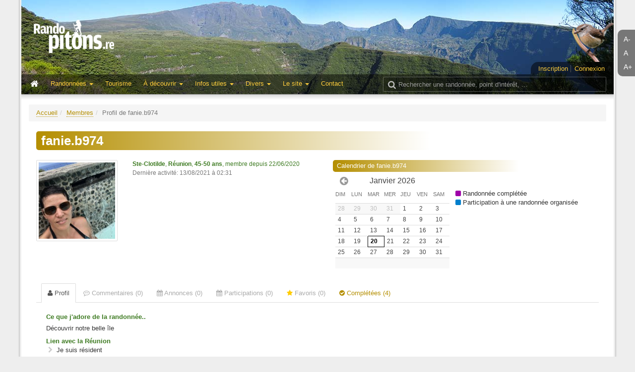

--- FILE ---
content_type: text/html; charset=UTF-8
request_url: https://randopitons.re/profil/f1ba161c19702d178f5370fb9ad77fa4
body_size: 10610
content:
<!DOCTYPE html>
<html lang="fr">
<head>
    <meta charset="utf-8">
    <meta http-equiv="X-UA-Compatible" content="IE=edge">
    <meta name="viewport" content="width=device-width, initial-scale=1">
    <meta name="author" content="Jean Paul Goursaud" />
    <meta name="description" content="" />
    <meta name="csrf-token" content="7e168fa908f6019a912345d9c24608b198156516" />
    <meta property="og:url" content="http://randopitons.re" />
    <meta property="og:type" content="website" />
    <meta property="og:title" content="Profil de fanie.b974 — Randopitons" />
    <meta property="og:description" content="Randopitons.re est le recueil, jour après jour, des randonnées effectuées par son créateur. Il comporte essentiellement divers renseignements pouvant aider les randonneurs dans leurs recherches liées à la randonnée pédestre à la Réunion. Certains circuits s'effectuent sur des sentiers fermés officiellement de manière temporaire ou définitive." />
    <meta property="og:locale" content="fr_FR" />
    <meta property="og:image" content="http://randopitons.re/img/logo_og.jpg" />
    <title>Profil de fanie.b974 — Randopitons</title>
    <link rel="apple-touch-icon" sizes="57x57" href="/apple-touch-icon-57x57.png">
    <link rel="apple-touch-icon" sizes="60x60" href="/apple-touch-icon-60x60.png">
    <link rel="apple-touch-icon" sizes="72x72" href="/apple-touch-icon-72x72.png">
    <link rel="apple-touch-icon" sizes="76x76" href="/apple-touch-icon-76x76.png">
    <link rel="apple-touch-icon" sizes="114x114" href="/apple-touch-icon-114x114.png">
    <link rel="apple-touch-icon" sizes="120x120" href="/apple-touch-icon-120x120.png">
    <link rel="apple-touch-icon" sizes="144x144" href="/apple-touch-icon-144x144.png">
    <link rel="apple-touch-icon" sizes="152x152" href="/apple-touch-icon-152x152.png">
    <link rel="apple-touch-icon" sizes="180x180" href="/apple-touch-icon-180x180.png">
    <link rel="icon" type="image/png" href="/favicon-32x32.png" sizes="32x32">
    <link rel="icon" type="image/png" href="/android-chrome-192x192.png" sizes="192x192">
    <link rel="icon" type="image/png" href="/favicon-96x96.png" sizes="96x96">
    <link rel="icon" type="image/png" href="/favicon-16x16.png" sizes="16x16">
    <link rel="manifest" href="/manifest.json">
    <link rel="mask-icon" href="/safari-pinned-tab.svg" color="#5bbad5">
    <link rel="preload" href="/img/empty-640x480.gif" as="image">
    <link rel="preload" href="/img/banner_1200px.jpg" as="image">
    <meta name="msapplication-TileColor" content="#da532c">
    <meta name="msapplication-TileImage" content="/mstile-144x144.png">
    <meta name="theme-color" content="#ffffff">
    <link href="/css/main.css?20220824" rel="stylesheet" type="text/css" />
    <link href="//maxcdn.bootstrapcdn.com/font-awesome/4.6.3/css/font-awesome.min.css" rel="stylesheet" type="text/css" />
    <link href="/css/print.css?20171126" media="print" rel="stylesheet" type="text/css" />
    <!--[if IE]>
        <link href="/css/ie.css?20161007" media="screen, projection" rel="stylesheet" type="text/css" />
    <![endif]-->
    <link rel="stylesheet" type="text/css" href="/css/dncalendar-skin.css" />    
            <script type="text/javascript" src="https://cache.consentframework.com/js/pa/31335/c/vKO13/stub" referrerpolicy="origin" charset="utf-8"></script>
        <script>
            window.Sddan = {
                "info": {
                    "hd_m" : "",
                    "hd_s256" : "",
                    "uf_postal_code" : "",
                    "uf_bday" : "",
                    "uf_gender" : "",
                }
            };
        </script>
        <script type="text/javascript" src="https://choices.consentframework.com/js/pa/31335/c/vKO13/cmp" referrerpolicy="origin" charset="utf-8" async></script>

        <!-- Script programmatique -->
        <script type="text/javascript" src="https://tagmanager.smartadserver.com/2044/676380/smart.prebid.js" async></script>

        <!-- Script générique -->
        <script type="application/javascript" src="https://ced.sascdn.com/tag/2044/smart.js" async></script>
        <script type="application/javascript">
            var sas = sas || {};
            sas.cmd = sas.cmd || [];
            sas.cmd.push(function() {
                sas.setup({ networkid: 2044, domain: "https://www8.smartadserver.com", async: true });
            });
            sas.cmd.push(function() {
                sas.call("onecall", {
                    siteId: 676380,
                                        pageId: 2018546,
                                        formats: [
                        { id: 44149, tagId: "WEB_HABILLAGE" }
                        ,{ id: 44152, tagId: "WEB_INTERSTITIEL" }
                        ,{ id: 121165, tagId: "WEB_FOOTER" }
                        ,{ id: 79409, tagId: "WEB_MBAN_ATF0" }
                        ,{ id: 84652, tagId: "WEB_MBAN_ATF1" }
                        ,{ id: 106522, tagId: "WEB_MBAN_ATF1A" }
                        ,{ id: 84653, tagId: "WEB_MBAN_ATF2" }
                        ,{ id: 122661, tagId: "WEB_MPAVE_ATF_READ" }
                        ,{ id: 79425, tagId: "WEB_MPAVE_ATF0" }
                        ,{ id: 84657, tagId: "WEB_MPAVE_ATF0A" }
                        ,{ id: 106521, tagId: "WEB_MPAVE_ATF1" }
                        ,{ id: 84658, tagId: "WEB_MPAVE_ATF1A" }
                    ],
                    target: ''
                });
            });
        </script>

    
            <!-- OPTI DIGITAL TAGS SCRIPT -->
    <!-- NOTE: Insert these scripts at the top of your HEAD section just after the CMP scripts -->
    <script>
        var optidigitalQueue = optidigitalQueue || {};
        optidigitalQueue.cmd = optidigitalQueue.cmd || [];
    </script>
    <script type='text/javascript'
            id='optidigital-ad-init'
            async
            config='{"adUnit": "/21824049855/randopitons.re/divers"}'
            src='//scripts.opti-digital.com/tags/?site=randopitons'>
    </script>
    
            <!-- Google Tag Manager -->
        <script>
            (function(w,d,s,l,i){w[l]=w[l]||[];w[l].push({'gtm.start':
                    new Date().getTime(),event:'gtm.js'});var f=d.getElementsByTagName(s)[0],
                j=d.createElement(s),dl=l!='dataLayer'?'&l='+l:'';j.async=true;j.src=
                '//www.googletagmanager.com/gtm.js?id='+i+dl;f.parentNode.insertBefore(j,f);
            })(window,document,'script','dataLayer','GTM-TWBFDX');
        </script>
        <!-- End Google Tag Manager -->
        <script type="text/javascript" src="/js/randopitons-head.js?20181101"></script>
    <script type="application/ld+json">
    {
      "@context" : "http://schema.org",
      "@type" : "WebSite",
      "name" : "Randopitons",
      "url" : "http://randopitons.re",
      "logo": "http://randopitons.re/img/logo_noir.png"
    }
    </script>
</head>
<body>
<!-- Google Tag Manager (noscript) -->
<noscript><iframe src="//www.googletagmanager.com/ns.html?id=GTM-TWBFDX" height="0" width="0" style="display:none;visibility:hidden"></iframe></noscript>
<!-- End Google Tag Manager (noscript) -->
<div id="fb-root"></div>
<script>
    document.body.className = isTouch() ? "touch":"no-touch";
    (function(d, s, id) {
        var js, fjs = d.getElementsByTagName(s)[0];
        if (d.getElementById(id)) return;
        js = d.createElement(s); js.id = id;
        js.async=true;
        js.src = "//connect.facebook.net/fr_FR/sdk.js#xfbml=1&version=v2.5";
        fjs.parentNode.insertBefore(js, fjs);
    }(document, 'script', 'facebook-jssdk'));
</script>
<script>
    window.fbAsyncInit = function() {
        FB.Event.subscribe('edge.create', function(targetUrl) {
            _gaq.push(['_trackSocial', 'facebook', 'like', targetUrl]);
        });
        FB.Event.subscribe('edge.remove', function(targetUrl) {
            _gaq.push(['_trackSocial', 'facebook', 'unlike', targetUrl]);
        });
        FB.Event.subscribe('message.send', function(targetUrl) {
            _gaq.push(['_trackSocial', 'facebook', 'send', targetUrl]);
        });
    };
</script>
<script src="//code.jquery.com/jquery-1.11.2.min.js"></script>

    <!-- Format : WEB_INTERSTITIEL  -->
    <div id="WEB_INTERSTITIEL"></div>
    <script type="application/javascript">
        sas.cmd.push(function() {
            sas.render("WEB_INTERSTITIEL");
        });
    </script>

    <!-- Format : WEB_HABILLAGE -->
    <div id="WEB_HABILLAGE"></div>
    <script type="application/javascript">
        sas.cmd.push(function() {
            sas.render("WEB_HABILLAGE");
        });
    </script>

    <!-- Format : WEB_FOOTER -->
    <div id="WEB_FOOTER"></div>
    <script type="application/javascript">
        sas.cmd.push(function() {
            sas.render("WEB_FOOTER");
        });
    </script>

    <!-- Wallpaper --><div id='optidigital-adslot-Wallpaper' style='display:none;' class="Wallpaper"></div>

<script>
$(document).ready(function(){
	var loadNotifications = function() {
		if (!mainLoaded) { setTimeout(loadNotifications,100); } else {  }
	}
	loadNotifications();
})
</script>
<div id="resize-font" class="hidden-xs hidden-print fixed-tool-sidebar-right">
    <span size="0.9em">A-</span>
    <span size="1em">A</span>
    <span size="1.2em">A+</span>
</div>
<div class="hidden-print fixed-tool-sidebar-right goto-top hidden-xs hidden-sm">
    <i class="fa fa-arrow-circle-up"></i>
</div>
<div class="hidden-print fixed-tool-sidebar-left goto-top hidden-xs hidden-sm">
    <i class="fa fa-arrow-circle-up"></i>
</div>
<div id="image-hover">
    <div>
        <img class="thumbnail" src="" style="max-width: 100%; max-height: 100%; display:inline;">
    </div>
</div>
<div id="container" class="container container-content">
    <div id="truecontainer">
        <div id="header">

    <h1><a href="/"><img src="/img/logo.png" alt="RandoPitons"></a></h1>
    <img src="/img/logo_noir.png" class="logo-print">
    <img src="/img/tectec.png" style="height:90px" class="logo-tectec hidden-print">
    
    
    <nav class="navbar navbar-default navbar-static-top hidden-print" id="header-menu">    
        <div id="navbar-user" class="hidden-xs">
                            <a href="/inscription">Inscription</a>
                <a href="/connexion">Connexion</a>
                    </div>
        <div class="container-fluid">
            <div class="navbar-header">
                <button type="button" class="navbar-toggle collapsed" data-toggle="collapse" data-target="#navbar" aria-expanded="false" aria-controls="navbar">
                    <span class="sr-only">Basculer la navigation</span>
                    <span class="icon-bar"></span>
                    <span class="icon-bar"></span>
                    <span class="icon-bar"></span>
                </button>
                <a class="navbar-brand visible-xs" href="/" style="padding-top:10px;"><img src="/img/logo.png" width="72" height="30" /></a>
            </div>
            <div id="navbar" class="collapse navbar-collapse">
                <ul class="nav navbar-nav">
               
                    <li class="hidden-xs hidden-sm"><a href="/" title="Accueil" style="padding:0; color:#FFF; padding-right:10px"><i class="fa fa-fw fa-lg fa-home"></i></a></li>

                                           <li class="visible-xs"><a href="/connexion">Connexion / Inscription</a></li>
                    					                    <li class="dropdown ">
                        <a href="#" class="dropdown-toggle" data-toggle="dropdown" role="button" aria-expanded="false">Randonnées <span class="caret"></span></a>
                        <ul class="dropdown-menu dropdown-menu-columns" role="menu">
                            <li><a href="/recherche"><i class="fa fa-fw fa-search"></i> Recherche</a></li>
                            <li><a href="/randonnees/carte"><i class="fa fa-fw fa-map"></i> Carte interactive</a></li>
                            <li><a href="/randonnees/liste"><i class="fa fa-fw fa-list-ul"></i> Liste complète</a></li>
                            <li><a href="/randonnees/regions"><i class="fa fa-fw fa-map-marker"></i> Par région</a></li>
                            <li><a href="/randonnees/familiales"><i class="fa fa-fw fa-child"></i> Sentiers familiaux</a></li>
                            <li><a href="/randonnees/periples"><i class="fa fa-fw fa-calendar"></i> Périples de plusieurs jours</a></li>
                            <li><a href="/randonnees/arretes"><i class="fa fa-fw fa-ban"></i> Arrêtés</a></li>
                            <li><a href="/randonnees/stats"><i class="fa fa-fw fa-pie-chart"></i> Statistiques</a></li>
                            <li class="hidden-xs hidden-sm"><a></a></li>
                            <li><a href="/randonnees/top5">Les Top 5</a></li>
                            <li><a href="/randonnees/dernieres">50 dernieres inscrites</a></li>
                            <li><a href="/randonnees/annonces">RandoAnnonces</a></li>
                            <li><a href="/randonnees/tour-ile">Tour de l'île à pied</a></li>
                            <li><a href="/randonnees/cirques-distances">Distancier dans les cirques</a></li>
                            <li><a href="/randonnees/particularites">Par particularité</a></li>
                            <li><a href="/recherche/position">Par pointage sur une carte</a></li>
                            <li><a href="/randonnees/sentiers">Nom des sentiers</a></li>
                        </ul>
                    </li>
                    
                    <li class=""><a href="/tourisme">Tourisme</a></li>
           
                    <li class="dropdown ">
                        <a href="#" class="dropdown-toggle" data-toggle="dropdown" role="button" aria-expanded="false">À découvrir <span class="caret"></span></a>
                        <ul class="dropdown-menu dropdown-menu-columns" role="menu">
                            <li><a href="/panoramas">Panoramas</a></li>
                            <li><a href="/cascades">Cascades</a></li>
                            <li><a href="/grottes">Grottes</a></li>
                            <li><a href="/arches">Arches</a></li>
                            <li><a href="/bassins">Bassins</a></li>
                            <li><a href="/etangs">Étangs</a></li>
                            <li><a href="/tunnels">Tunnels</a></li>
                            <li><a href="/curiosites">Curiosités</a></li>
                            <li><a href="/faune">Faune</a></li>
                            <li><a href="/flore">Flore</a></li>
                        </ul>
                    </li>
                    <li class="dropdown ">
                        <a href="#" class="dropdown-toggle" data-toggle="dropdown" role="button" aria-expanded="false">Infos utiles <span class="caret"></span></a>
                        <ul class="dropdown-menu" role="menu">
                            <li><a title="Voir la météo en direct grâce aux webcams" href="/info/webcams">Webcams</a></li>
                            <li><a href="/info/camping-bivouac">Camping - Bivouac</a></li>
                            <li><a href="/info/conseils">Conseils</a></li>
                            <li><a title="La liste et les adresses" href="/info/offices-tourisme">Offices de tourisme</a></li>
                            <li><a href="/info/hebergement">Hébergement</a></li>
                            <li><a title="Les numéros de téléphone à savoir" href="/info/numeros-utiles">Numéros utiles</a></li>
<!--                            <li><a title="Quelques lignes de bus utiles" href="/info/transport-bus">Transport et bus</a></li>-->
                            <li><a title="Résumé de ce qu'il faut savoir avant de venir" href="/info/avant-de-partir">À savoir avant de partir</a></li>
                            <li><a title="Quelques notions et images sur le balisage des sentiers" href="/info/signaletique">Signalétique</a></li>
                        </ul>
                    </li>
                    <li class="dropdown ">
                        <a href="#" class="dropdown-toggle" data-toggle="dropdown" role="button" aria-expanded="false">Divers <span class="caret"></span></a>
                        <ul class="dropdown-menu" role="menu">
                            <li><a title="La météo pour la journée" target="_blank" href="http://www.meteofrance.re/previsions-meteo-reunion/bulletin">Météo du lendemain</a></li>
                            <li><a title="Quelques clubs de randonnée" href="/divers/clubs-randonnee">Clubs de randonnée</a></li>
                            <li><a title="Des guides à votre disposition" href="/divers/guides">Guides de montagne</a></li>
                            <li><a title="Liens sur le site du Grand Raid" href="/divers/grand-raid">Le Grand Raid</a></li>
                            <li><a title="Les principaux guides de randonnée et de tourisme" href="/divers/livres">Livres</a></li>
<!--                            <li><a title="D'autres sites de randonnée à la Réunion" href="/divers/sites-internet">Sites internet</a></li>-->
                            <li><a title="Sculptures bois ramassées en randonnée" href="/divers/sculptures">Sculptures</a></li>
                            <li><a title="Les gouzous rencontrés uniquement en randonnée" href="/divers/gouzous">Gouzous</a></li>
                            <li><a title="Carte de l'île de la Réunion" href="/carte/reunion">Carte de la Réunion</a></li>
                        </ul>
                    </li>

                    <li class="dropdown ">
                        <a href="#" class="dropdown-toggle" data-toggle="dropdown" role="button" aria-expanded="false">Le site <span class="caret"></span></a>
                        <ul class="dropdown-menu" role="menu">
                            <li><a title="Les membres du site" href="/membres">Membres du site</a></li>
                            <li><a title="Les questions les plus courantes posées par mail" href="/site/faq">FAQ</a></li>
                            <li><a title="Explication sur la signification des pictogrammes" href="/site/legendes-pictogrammes">Légendes et pictogrammes</a></li>
                            <li><a title="Un peu de vocabulaire créole cité sur le site" href="/site/glossaire">Glossaire créole</a></li>
                            <li><a title="Ne pas confondre tous les noms de lieux" href="/site/doublons">Doublons et homonymes</a></li>
                            <li><a title="Quelques mots sur l'auteur" href="/site/qui-suis-je">Qui suis-je ?</a></li>
<!--                            <li><a title="Aider le site" href="/don">Aider le site</a></li>-->
<!--                            <li><a title="Étude des trafic et visites sur le site" href="/site/qui-etes-vous">Qui êtes-vous ?</a></li>-->
                            <li><a title="Les conditions générales d'utilisation du site" href="/site/conditions-generales-utilisation">Conditions générales</a></li>
                            <li><a title="Les responsabilités de chacun" href="/site/mentions-legales">Mentions légales</a></li>
                            <li><a title="Supprimer son compte de Randopitons" href="/supprimer-compte">Supprimer mon compte</a></li>
                            
                        </ul>
                    </li>
                    <li class=""><a href="/contacts">Contact</a></li>

                </ul>
                <div class="navbar-right visible-sm">
                    <ul class="nav navbar-nav">
                        <li style="font-weight: bold"><a href="/recherche"><i class="fa fa-search"></i> Rech.</a></li>
                    </ul>
                </div>
                <div class="navbar-right hidden-sm hidden-xs" style="margin-right:-10px; margin-top:5px;">
                    <form action="/recherche" role="search" style="float:right; margin-right:20px ">
                        <section id="search">
                            <label id="searchlabel" for="search-input"><i class="fa fa-search fa-lg"></i></label>
                            <i id="searchloading" class="fa fa-lg fa-spinner fa-spin"></i>
                            <input type="text" id="searchbox" name="q" class="form-control" placeholder="Rechercher une randonnée, point d'intérêt, ...">
                        </section>
                    </form>
                </div>
                <script>
                    $(function(){
                        $('#searchbox').autocomplete({
                            serviceUrl: '/recherche/suggestions',
                            minChars: 3,
                            width: 600,
                            deferRequestBy: 300,
                            groupBy: 'region',
                            width: $('#searchbox').outerWidth(),
                            onSelect: function(suggestion) {
                            	$('#searchlabel').find('.fa-search').removeClass('fa-search').addClass('fa-spin fa-refresh');
                            	redirect(suggestion.data.url);
                            },
                            beforeRender: function(container) {
                                container.scrollTop(0);
                            },
                            onSearchStart: function(query) {
                                $('#searchloading').show();
                            },
                            onSearchComplete: function(query, suggestions) {
                                $('#searchloading').hide();
                            }
                        });
                    })
                </script>
            </div>
        </div>
            </nav>

</div>
<div id="bottom-header">

</div>


<script>
    $(function(){

        
        $(".login-box-trigger").click(function(){
            var div = $("#login-box");
            var contentHeight = div.find('.form-inline').height()+30;
            if (div.height() < contentHeight-10) {

            } else {

            }
            div.animate({
                height: (div.height() < contentHeight-10 ? contentHeight : "0px")
            }, 400);
            return false;
        }).css('cursor','pointer');
    })
</script>

        <!-- Mobile_Top --><div id='optidigital-adslot-Mobile_Top' style='display:none;' class="Mobile_Top"></div>
        <div id="content" style="font-size:">
                        <ul class="breadcrumb hidden-print"><li><a href="/">Accueil</a></li><li><a href="/membres">Membres</a></li><li class="active">Profil de fanie.b974</li></ul>            
<div class="section-title gradient" style="margin-top:0; margin-bottom:20px; padding:5px 10px;">
	<h2 style="margin-bottom:0px; color:#FFF; margin-top:0; display:inline-block; vertical-align:middle"><strong>fanie.b974</strong></h2>
</div>

<div class="row">
    <div class="col-sm-3 col-md-3 col-lg-2">
        <div style="text-align:center; margin-bottom:15px">
            <p style="text-align:center">
            	<img class="hidden-xs thumbnail img-responsive" style="margin:0 auto; margin-bottom:5px; " src="/img/user/f1b/f1ba161c19702d178f5370fb9ad77fa4-200.jpg?1768922489" />
            	<img class="visible-xs thumbnail img-responsive" style="margin:0 auto; margin-bottom:5px; " src="/img/user/f1b/f1ba161c19702d178f5370fb9ad77fa4-200.jpg?1768922489" />

                
            </p>
        </div>
    </div>
    <div class="col-sm-9 col-md-9 col-lg-10">

    	<div class="row">
    	
    		<div class="col-lg-5">
    		
        		<p class="c1" style="margin-top:0; margin-bottom:2px; font-size:0.9em">
            		<strong>Ste-Clotilde</strong>,            		<strong>Réunion</strong>,            		<strong>45-50 ans</strong>,        			membre depuis 22/06/2020            	</p>
            	
            	            	<p class="text-muted" style="margin-top:0; margin-bottom:10px; font-size:0.9em">Dernière activité: 13/08/2021 à 02:31</p>
            	            	
            	<div style="margin-top:20px">
	           	                </div>
                
                             
    		</div>
    		<div class="col-lg-7">
    		   
    		   	    		   	<div class="hidden-xs">
        			<div class="section-title gradient" style="margin-top:0">Calendrier de fanie.b974</div>
                    <div id="dncalendar-main-container" style="margin-left:5px">
                    	<div id="dncalendar-container"></div>
                    </div>
                    <div style="margin-top:35px; ">
                        &nbsp;&nbsp;&nbsp;<span style="color:#9f00a9"><i class="fa fa-square" aria-hidden="true"></i></span> Randonnée complétée<br>
                        &nbsp;&nbsp;&nbsp;<span style="color:#007fcc"><i class="fa fa-square" aria-hidden="true"></i></span> Participation à une randonnée organisée
                    </div>
                </div>
    			            	
    		</div>
    	
    	</div>
    	
    </div>
</div>


<div class="clearfix"></div>

<ul class="nav nav-tabs" role="tablist" style="margin-top:20px">
    <li class="active" style="margin-left:10px"><a href="#profil" aria-controls="profil" role="tab" data-toggle="tab"><i class="fa fa-user"></i> Profil</a></li>
    <li><a href="#commentaires" aria-controls="commentaires" role="tab" data-toggle="tab" style="color:#AAA"><i class="fa fa-commenting-o"></i> Commentaires (0)</a></li>
    <li><a href="#annonces" aria-controls="annonces" role="tab" data-toggle="tab" style="color:#AAA"><i class="fa fa-calendar"></i> Annonces (0)</a></li>
    <li><a href="#participations" aria-controls="participations" role="tab" data-toggle="tab" style="color:#AAA"><i class="fa fa-calendar"></i> Participations (0)</a></li>
    <li><a href="#favoris" aria-controls="favoris" role="tab" data-toggle="tab" style="color:#AAA"><i class="fa fa-star"></i> Favoris (0)</a></li>
    <li><a href="#completees" aria-controls="completees" role="tab" data-toggle="tab" style=""><i class="fa fa-check-circle"></i> Complétées (4)</a></li>
</ul>

<div class="tab-content" style="padding:20px">

    <div role="tabpanel" class="tab-pane active" id="profil">
                	
                	
                        
		    	
				<div style="max-width:500p;">
			<p><label class="c1">Ce que j'adore de la randonnée..</label><br>D&eacute;couvrir notre belle &icirc;le </p>
		</div>
				
			    <p style="line-height:1em; margin-bottom:15px"><label class="c1">Lien avec la Réunion</label><br>
	    	<i class="fa fa-fw fa-chevron-right" aria-hidden="true" style="color:#CCC"></i>
				Je suis résident		</p>
				
			    <p style="line-height:1em; margin-bottom:15px"><label class="c1">Philosophie de randonneur</label><br>
	    	<i class="fa fa-fw fa-chevron-right" aria-hidden="true" style="color:#CCC"></i>
				La participation et le plaisir		</p>
				
			    <p style="line-height:1em; margin-bottom:15px"><label class="c1">Condition physique</label><br>
	    	<i class="fa fa-fw fa-chevron-right" aria-hidden="true" style="color:#CCC"></i>
				Moyenne		</p>
				
				
		    </div>
    
    <div role="tabpanel" class="tab-pane" id="commentaires">
    	            <span class="text-muted">Cette personne n'a écrit aucun commentaire.</span><br>
			<span class="text-muted">À noter que les commentaires écrits sur des annonces sont exclues de cette liste.</span>
            </div>
    
    <div role="tabpanel" class="tab-pane" id="annonces">
    	            <span class="text-muted">Aucune annonce publiée</span>
            </div>
    
    <div role="tabpanel" class="tab-pane" id="participations">
    	            <span class="text-muted">Aucune participation</span>
            </div>

    <div role="tabpanel" class="tab-pane" id="favoris">
                    <span class="text-muted">Aucune randonnée en favoris</span>
            </div>

    <div role="tabpanel" class="tab-pane" id="completees">

                    
<table id="achievements" class="table table-bordered table-striped table-condensed table-inline-randonnees">
    <thead>
    <tr>
        <th data-sort="date" data-sort-onload="yes" style="white-space: nowrap; width:20px">Date complétée</th>
                        <th data-sort="string" style="white-space: nowrap">Nom de la randonnée</th>
        <th data-sort="string" style="white-space: nowrap; width:20px" class="hidden-xs">Type</th>
        <th data-sort="int" style="white-space: nowrap; width:20px">Difficulté</th>
        <th data-sort="float" style="white-space: nowrap; width:20px">Dur.</th>
        <th data-sort="int" style="white-space: nowrap; width:20px" class="hidden-sm hidden-xs">Déniv.+</th>
        <th data-sort="int" style="white-space: nowrap; width:20px">Dst.</th>
        <th style="white-space: nowrap; width:20px">Profil</th>
    </tr>
    </thead>
    <tbody>
                        <tr rid="1386" photo="ciletaguillaume11-thumb.jpg">
            <td>10/08/2021</td>
                                    <td class="link">
                <a href="/randonnee/1386-saint-bernard-ilet-guillaume">De Saint Bernard à l'Ilet à Guillaume</a>                                            </td>
            <td d="ar" class="hidden-xs"><img class="has-tooltip" title="Aller-retour" src="/img/icones/aller-retour.png" /></td>
            <td d="3"><div class="difficulty diff-3" style=""><i class="fa fa-square"></i> <span>Moyen</span></div></td>
            <td d="4.00"><span class="duree">4h</span></td>
            <td d="800" class="hidden-sm hidden-xs"><span class="denivele">800 m</span></td>
            <td d="12.0"><span class="distance">12 km</span></td>
            <td style="padding:1px" valign="top"><a href="/randonnee/1386-saint-bernard-ilet-guillaume#profil"><img src="/img/rando/1386/altitude_80x21.png"></a></td>
        </tr>
                    <tr rid="1348" photo="boucle-saint-bernard-chemin-anglais-21-thumb.jpg">
            <td>08/08/2020</td>
                                    <td class="link">
                <a href="/randonnee/1348-boucle-saint-bernard-chemin-anglais">La boucle de Saint-Bernard au Chemin des Anglais</a>                                            </td>
            <td d="b" class="hidden-xs"><img class="has-tooltip" title="Boucle" src="/img/icones/boucle.png" /></td>
            <td d="4"><div class="difficulty diff-4" style=""><i class="fa fa-square"></i> <span>Facile</span></div></td>
            <td d="1.75"><span class="duree">1h45</span></td>
            <td d="340" class="hidden-sm hidden-xs"><span class="denivele">340 m</span></td>
            <td d="7.4"><span class="distance">7.4 km</span></td>
            <td style="padding:1px" valign="top"><a href="/randonnee/1348-boucle-saint-bernard-chemin-anglais#profil"><img src="/img/rando/1348/altitude_80x21.png"></a></td>
        </tr>
                    <tr rid="1190" photo="grandetang19-thumb.jpg">
            <td>07/08/2020</td>
                                    <td class="link">
                <a href="/randonnee/1190-tour-grand-etang-cascades-bras-annette">Le tour de Grand Etang et les cascades du Bras d'Annette</a>                                            </td>
            <td d="b" class="hidden-xs"><img class="has-tooltip" title="Boucle" src="/img/icones/boucle.png" /></td>
            <td d="5"><div class="difficulty diff-5" style=""><i class="fa fa-square"></i> <span>Très facile</span></div></td>
            <td d="2.00"><span class="duree">2h</span></td>
            <td d="80" class="hidden-sm hidden-xs"><span class="denivele">80 m</span></td>
            <td d="7.8"><span class="distance">7.8 km</span></td>
            <td style="padding:1px" valign="top"><a href="/randonnee/1190-tour-grand-etang-cascades-bras-annette#profil"><img src="/img/rando/1190/altitude_80x21.png"></a></td>
        </tr>
                    <tr rid="1219" photo="boucle-sentier-decouverte-cilaos-roche-merveilleuse-13-thumb.jpg">
            <td>04/08/2020</td>
                                    <td class="link">
                <a href="/randonnee/1219-boucle-sentier-decouverte-cilaos-roche-merveilleuse">La boucle du sentier de découverte de Cilaos à la Roche Merveilleuse</a>                                            </td>
            <td d="b" class="hidden-xs"><img class="has-tooltip" title="Boucle" src="/img/icones/boucle.png" /></td>
            <td d="5"><div class="difficulty diff-5" style=""><i class="fa fa-square"></i> <span>Très facile</span></div></td>
            <td d="1.00"><span class="duree">1h</span></td>
            <td d="55" class="hidden-sm hidden-xs"><span class="denivele">55 m</span></td>
            <td d="1.4"><span class="distance">1.4 km</span></td>
            <td style="padding:1px" valign="top"><a href="/randonnee/1219-boucle-sentier-decouverte-cilaos-roche-merveilleuse#profil"><img src="/img/rando/1219/altitude_80x21.png"></a></td>
        </tr>
            </tbody>
</table>

<script>
    $(function() {

        
        var date_from_string = function(str) {
            var pattern = "^(\\d+).(\\d+).(\\d+)$";
            var re = new RegExp(pattern);
            var parts = re.exec(str);
            if (parts) {
                parts = parts.slice(1);
                return new Date(parts[2], parts[1], parts[0]);
            } else {
                return new Date(0,0,0);
            }
        }

        var table = $("#achievements").stupidtable({
            "date": function(a,b) {
                aDate = date_from_string(a);
                bDate = date_from_string(b);
                return aDate - bDate;
            }
        }).on("aftertablesort", function (event, data) {
            var th = $(this).find("th");
            th.find(".arrow").html("<i class='fa fa-sort' style='color:#CCC'>");
            var dir = $.fn.stupidtable.dir;
            var arrow = data.direction === dir.ASC ? "<i class='fa fa-sort-asc'>" : "<i class='fa fa-sort-desc'>";
            th.eq(data.column).find(".arrow").html(arrow);
        });
        var col = table.find("th[data-sort=date]").eq(0);
        col.stupidsort('desc');

    });
</script>            </div>

</div>

<script>
$(function(){

   		var calendar = $('#dncalendar-container').dnCalendar({
        notes: [{"date":"2020-06-22","note":{"t":"inscription"}},{"date":"2021-08-10","note":{"t":"rid","rid":"1386"}},{"date":"2020-08-08","note":{"t":"rid","rid":"1348"}},{"date":"2020-08-07","note":{"t":"rid","rid":"1190"}},{"date":"2020-08-04","note":{"t":"rid","rid":"1219"}}],
        startWeek: 'sunday',
        minDate: '2016-01-1',
        maxDate: '2026-01-31',
		showNotes: true,
		dayUseShortName: true,
		monthUseShortName: false,
		monthNames: [ "Janvier", "Février", "Mars", "Avril", "Mai", "Juin", "Juillet", "Août", "Septembre", "Octobre", "Novembre", "Décembre" ],
		monthNamesShort: [ 'Jan', 'Fév', 'Mar', 'Avr', 'Mai', 'Jui', 'Jui', 'Aou', 'Sep', 'Oct', 'Nov', 'Dec' ],
		dayNames: [ 'Dimanche', 'Lundi', 'Mardi', 'Mercredi', 'Jeudi', 'Vendredi', 'Samedi'],
		dayNamesShort: [ 'Dim', 'Lun', 'Mar', 'Mer', 'Jeu', 'Ven', 'Sam' ],
        dataTitles: { defaultDate: 'default', today : '' },
	}).build();
	})

</script>
            <div class="clearfix"></div>
        </div>
        <div class="clearfix"></div>
<footer class="hidden-print">
    <div class="container">
    </div>
    <div id="bottom-footer" class="container">
    	<div class="visible-lg" style="position:absolute; bottom:10px; left:10px;">
    		<a target="_blank" href="//facebook.com/randopitons" title="Page Facebook de Randopitons" style="float:left; margin-right:10px"><img src="/img/icones/facebook2.png"/></a>
    		    		<div style="float:left;">
    			<a target="_blank" rel="noopener" href="/flux/atom" title="Flux Atom"><img src="/img/icones/rss.png"/></a>
    		</div>
		</div>
        <div style="position:absolute; bottom:5px; right:20px; text-align: right; color:#FFF">
        	<div class="hidden-xs">
            Randonnées, textes, photos, graphismes : <strong><a href="/contacts">Jean Paul Goursaud</a></strong><br>
            Développeur : <strong><a href="mailto:hnormandin@randopitons.re">Hugues Normandin</a></strong><br>
            </div>
            <a href="#" data-cc="c-settings">Modifier mes choix cookies</a> -
            <a href="/site/mentions-legales">Mentions légales</a> - <span style="display:inline-block; padding:5px 0">Tous droits réservés &copy; 2009-2026</span>
        </div>
    </div>
</footer>
    </div>
</div>

<script src="/js/master.js?20181101"></script>
<script src="/js/ads.js"></script>

   <script src="/js/dncalendar_profil.js" type="text/javascript" ></script><script>$(function(){if(window.canRunAds === undefined ){setTimeout(function(){$('.adz').fadeIn();},1)}})</script>
</body>

</html>


--- FILE ---
content_type: text/html; charset=utf-8
request_url: https://www.google.com/recaptcha/api2/aframe
body_size: 267
content:
<!DOCTYPE HTML><html><head><meta http-equiv="content-type" content="text/html; charset=UTF-8"></head><body><script nonce="A1HGa_gYnsCZdAnUB6bvUw">/** Anti-fraud and anti-abuse applications only. See google.com/recaptcha */ try{var clients={'sodar':'https://pagead2.googlesyndication.com/pagead/sodar?'};window.addEventListener("message",function(a){try{if(a.source===window.parent){var b=JSON.parse(a.data);var c=clients[b['id']];if(c){var d=document.createElement('img');d.src=c+b['params']+'&rc='+(localStorage.getItem("rc::a")?sessionStorage.getItem("rc::b"):"");window.document.body.appendChild(d);sessionStorage.setItem("rc::e",parseInt(sessionStorage.getItem("rc::e")||0)+1);localStorage.setItem("rc::h",'1768922496000');}}}catch(b){}});window.parent.postMessage("_grecaptcha_ready", "*");}catch(b){}</script></body></html>

--- FILE ---
content_type: text/css
request_url: https://randopitons.re/css/print.css?20171126
body_size: 502
content:
a[href]:after{content:none}.container{width:100%}.container-content{border-left:0;border-right:0}#content{padding-bottom:0px !important}.overlay{display:none;height:0}.qtip{display:none}#map{opacity:1 !important}.sleep-note,button,a.btn,.leaflet-control-layers,.leaflet-control-zoom{display:none !important}.but-visible-print{display:inline-block !important}.xs-sm-nomargin{margin-left:0px !important}.fa-sort{display:none}.rando-content{width:100% !important;margin-left:0 !important}


--- FILE ---
content_type: application/javascript; charset=UTF-8
request_url: https://www8.smartadserver.com/h/nshow?siteid=676380&pgid=2018546&fmtid=44149&tag=WEB_HABILLAGE&tmstp=2776903773&visit=S&acd=1768922495114&opid=e38638d0-bceb-484d-8c7e-b4b436665a39&opdt=1768922495128&ckid=2710058071771085100&cappid=2710058071771085100&async=1&systgt=%24qc%3D4787745%3B%24ql%3DHigh%3B%24qpc%3D43201%3B%24qpc%3D43*%3B%24qpc%3D432*%3B%24qpc%3D4320*%3B%24qpc%3D43201*%3B%24qt%3D152_2192_12416t%3B%24dma%3D535%3B%24qo%3D6%3B%24b%3D16999%3B%24o%3D12100%3B%24sw%3D1280%3B%24sh%3D600%3B%24wpc%3D9048%3B%24wpc%3D9033%3B%24wpc%3D8965%3B%24wpc%3D9024%3B%24wpc%3D8962%3B%24wpc%3D9054%3B%24wpc%3D9029%3B%24wpc%3D9028%3B%24wpc%3D9020%3B%24wpc%3D9009%3B%24wpc%3D9016%3B%24wpc%3D9317%3B%24wpc%3D9331%3B%24wpc%3D9330%3B%24wpc%3D3964%3B%24wpc%3D4235%3B%24wpc%3D4721%3B%24wpc%3D4759%3B%24wpc%3D4737%3B%24wpc%3D4748%3B%24wpc%3D4736%3B%24wpc%3D43667%3B%24wpc%3D8640%3B%24wpc%3D8644%3B%24wpc%3D8260%3B%24wpc%3D8645%3B%24wpc%3D7900%3B%24wpc%3D7983%3B%24wpc%3D8066%3B%24wpc%3D8129%3B%24wpc%3D8256%3B%24wpc%3D8128%3B%24wpc%3D8142%3B%24wpc%3D7915%3B%24wpc%3D8130%3B%24wpc%3D8197%3B%24wpc%3D8258%3B%24wpc%3D8261%3B%24wpc%3D8259%3B%24wpc%3D8646%3B%24wpc%3D8643%3B%24wpc%3D37348%3B%24wpc%3D38916%3B%24wpc%3D39051%3B%24wpc%3D38931%3B%24wpc%3D39173%3B%24wpc%3D39547%3B%24wpc%3D39176%3B%24wpc%3D40833%3B%24wpc%3D40854%3B%24wpc%3D42266%3B%24wpc%3D42272%3B%24wpc%3D42923%3B%24wpc%3D43636%3B%24wpc%3D43765%3B%24wpc%3D43766%3B%24wpc%3D43767%3B%24wpc%3D44430%3B%24wpc%3D44533%3B%24wpc%3D61170%3B%24wpc%3D68113%3B%24wpc%3D68128%3B%24wpc%3D68129%3B%24wpc%3D68138%3B%24wpc%3D68139%3B%24wpc%3D68239%3B%24wpc%3D71304%3B%24wpc%3D72084%3B%24wpc%3D72170%3B%24wpc%3D72390%3B%24wpc%3D72396%3B%24wpc%3D73070%3B%24wpc%3D73071%3B%24wpc%3D73171%3B%24wpc%3D73172%3B%24wpc%3D73173%3B%24wpc%3D18388%3B%24wpc%3D19102%3B%24wpc%3D21050%3B%24wpc%3D21031%3B%24wpc%3D19002%3B%24wpc%3D30017%3B%24wpc%3D30018%3B%24wpc%3D21051%3B%24wpc%3D21052%3B%24wpc%3D21053%3B%24wpc%3D21054%3B%24wpc%3D21055%3B%24wpc%3D21056%3B%24wpc%3D21057%3B%24wpc%3D21058%3B%24wpc%3D21059%3B%24wpc%3D21060%3B%24wpc%3D21061%3B%24wpc%3D20801%3B%24wpc%3D20922%3B%24wpc%3D20806%3B%24wpc%3D20925%3B%24wpc%3D30324%3B%24wpc%3D20970%3B%24wpc%3D20972%3B%24wpc%3D21033%3B%24wpc%3D20804%3B%24wpc%3D20276%3B%24wpc%3D20948%3B%24wpc%3D21035%3B%24wpc%3D20634%3B%24wpc%3D21032%3B%24wpc%3D21038%3B%24wpc%3D20811%3B%24wpc%3D20830%3B%24wpc%3D18964%3B%24wpc%3D18965%3B%24wpc%3D18968%3B%24wpc%3D18971%3B%24wpc%3D18973%3B%24wpc%3D18974%3B%24wpc%3D18980%3B%24wpc%3D18981%3B%24wpc%3D18990%3B%24wpc%3D18993%3B%24wpc%3D19000%3B%24wpc%3D19021%3B%24wpc%3D19024%3B%24wpc%3D19026%3B%24wpc%3D19028%3B%24wpc%3D19035%3B%24wpc%3D19039%3B%24wpc%3D19049%3B%24wpc%3D19052%3B%24wpc%3D19057%3B%24wpc%3D19061%3B%24wpc%3D19069%3B%24wpc%3D19072%3B%24wpc%3D19079%3B%24wpc%3D19082%3B%24wpc%3D19089%3B%24wpc%3D19090%3B%24wpc%3D19095%3B%24wpc%3D19099%3B%24wpc%3D19119%3B%24wpc%3D19121%3B%24wpc%3D19122%3B%24wpc%3D19127%3B%24wpc%3D19128%3B%24wpc%3D19130%3B%24wpc%3D19147%3B%24wpc%3D19150%3B%24wpc%3D19151%3B%24wpc%3D19153%3B%24wpc%3D19155%3B%24wpc%3D19158%3B%24wpc%3D19160%3B%24wpc%3D19162%3B%24wpc%3D19164%3B%24wpc%3D19166%3B%24wpc%3D19168%3B%24wpc%3D19170%3B%24wpc%3D19171%3B%24wpc%3D19174%3B%24wpc%3D19175%3B%24wpc%3D19178%3B%24wpc%3D19180%3B%24wpc%3D19181%3B%24wpc%3D19183%3B%24wpc%3D19185%3B%24wpc%3D19187%3B%24wpc%3D19190%3B%24wpc%3D19192%3B%24wpc%3D19193%3B%24wpc%3D19194%3B%24wpc%3D19196%3B%24wpc%3D19198%3B%24wpc%3D19200%3B%24wpc%3D19202%3B%24wpc%3D19205%3B%24wpc%3D72208%3B%24wpc%3D72299%3B%24wpc%3D72300%3B%24wpc%3D44380%3B%24wpc%3D20259%3B%24wpc%3D72262%3B%24wpc%3D19675%3B%24wpc%3D19302%3B%24wpc%3D20215%3B%24wpc%3D20217%3B%24wpc%3D21514%3B%24wpc%3D21471%3B%24wpc%3D30325%3B%24wpc%3D30327%3B%24wpc%3D32387%3B%24wpc%3D32133%3B%24wpc%3D11465%3B%24wpc%3D11466%3B%24wpc%3D11502%3B%24wpc%3D40186%3B%24wpc%3D39986%3B%24wpc%3D39572%3B%24wpc%3D42273%3B%24wpc%3D71941%3B%24wpc%3D39573%3B%24wpc%3D40016%3B%24wpc%3D43222%3B%24wpc%3D44676%3B%24wpc%3D68866&tgt=%24dt%3D1t%3B%24dma%3D535&pgDomain=https%3A%2F%2Frandopitons.re%2Fprofil%2Ff1ba161c19702d178f5370fb9ad77fa4&noadcbk=sas.noad&dmodel=unknown&dmake=Apple&reqid=8b5dc364-b36b-4686-8e80-48c5b3ba3f08&reqdt=1768922495561&oppid=e38638d0-bceb-484d-8c7e-b4b436665a39&insid=12367370%2C12615193
body_size: 2139
content:
/*_hs_*/;var sas = sas || {};
if(sas && sas.events && sas.events.fire && typeof sas.events.fire === "function" )
        sas.events.fire("ad", { tagId: "WEB_HABILLAGE", formatId: 44149 }, "WEB_HABILLAGE");;/*_hs_*/sas.passback({"siteId":676380,"pageId":2018546,"formatId":44149,"tagId":"WEB_HABILLAGE","noadUrl":"https://use2.smartadserver.com/h/aip?uii=2965331530188423889&tmstp=2776903773&ckid=2710058071771085100&systgt=%24qc%3d4787745%3b%24ql%3dUnknown%3b%24qpc%3d43201*%3b%24qpc%3d43*%3b%24qpc%3d432*%3b%24qpc%3d4320*%3b%24qpc%3d43201*%3b%24qpc%3d43201**%3b%24qt%3d152_2192_12416t%3b%24dma%3d535%3b%24qo%3d6%3b%24b%3d16999%3b%24o%3d12100%3b%24wpc%3d9048%2c9033%2c8965%2c9024%2c8962%2c9054%2c9029%2c9028%2c9020%2c9009%2c9016%2c9317%2c9331%2c9330%2c3964%2c4235%2c4721%2c4759%2c4737%2c4748%2c4736%2c43667%2c8640%2c8644%2c8260%2c8645%2c7900%2c7983%2c8066%2c8129%2c8256%2c8128%2c8142%2c7915%2c8130%2c8197%2c8258%2c8261%2c8259%2c8646%2c8643%2c37348%2c38916%2c39051%2c38931%2c39173%2c39547%2c39176%2c40833%2c40854%2c42266%2c42272%2c42923%2c43636%2c43765%2c43766%2c43767%2c44430%2c44533%2c61170%2c68113%2c68128%2c68129%2c68138%2c68139%2c68239%2c71304%2c72084%2c72170%2c72390%2c72396%2c73070%2c73071%2c73171%2c73172%2c73173%2c18388%2c19102%2c21050%2c21031%2c19002%2c30017%2c30018%2c21051%2c21052%2c21053%2c21054%2c21055%2c21056%2c21057%2c21058%2c21059%2c21060%2c21061%2c20801%2c20922%2c20806%2c20925%2c30324%2c20970%2c20972%2c21033%2c20804%2c20276%2c20948%2c21035%2c20634%2c21032%2c21038%2c20811%2c20830%2c18964%2c18965%2c18968%2c18971%2c18973%2c18974%2c18980%2c18981%2c18990%2c18993%2c19000%2c19021%2c19024%2c19026%2c19028%2c19035%2c19039%2c19049%2c19052%2c19057%2c19061%2c19069%2c19072%2c19079%2c19082%2c19089%2c19090%2c19095%2c19099%2c19119%2c19121%2c19122%2c19127%2c19128%2c19130%2c19147%2c19150%2c19151%2c19153%2c19155%2c19158%2c19160%2c19162%2c19164%2c19166%2c19168%2c19170%2c19171%2c19174%2c19175%2c19178%2c19180%2c19181%2c19183%2c19185%2c19187%2c19190%2c19192%2c19193%2c19194%2c19196%2c19198%2c19200%2c19202%2c19205%2c72208%2c72299%2c72300%2c44380%2c20259%2c72262%2c19675%2c19302%2c20215%2c20217%2c21514%2c21471%2c30325%2c30327%2c32387%2c32133%2c11465%2c11466%2c11502%2c40186%2c39986%2c39572%2c42273%2c71941%2c39573%2c40016%2c43222%2c36516%2c44676%2c68866%2c43775%2c43776&acd=1768922495751&envtype=0&hol_cpm=0&siteid=676380&tgt=%24dt%3d1t%3b%24dma%3d535%3b%24dt%3d1t%3b%24dma%3d535%3b%24hc&gdpr=0&opid=e38638d0-bceb-484d-8c7e-b4b436665a39&opdt=1768922495561&bldv=15293&srcfn=diff&pgid=2018546&fmtid=44149&statid=3&visit=s","chain":[{"countUrl":"","script":"!function(d, s) {\r\n    s = d.createElement('script');\r\n    s.async = !0;\r\n    //s.src = '//demo.smartadserver.com/shared/diff/templates/ts/dist/adx-mediation/adx-mediation-banner-1.0.js';\r\n    s.src = '//ced-ns.sascdn.com/diff/templates/ts/dist/adx-mediation/adx-mediation-banner-1.1.js';\r\n    s.onload = () => new AdxMediationBanner({\r\n        adUnit: '/21824049855/EQ_randopitons.re/WEB_HABILLAGE',\r\n        cTgt: '',\r\n        cmpId: '3581933177',\r\n        domain: 'https://randopitons.re',\r\n        floor: 0.0,\r\n        imprPx: 'https://use2.smartadserver.com/h/aip?uii=2965331530188423889&tmstp=2776903773&ckid=2710058071771085100&systgt=%24qc%3d4787745%3b%24ql%3dUnknown%3b%24qpc%3d43201*%3b%24qpc%3d43*%3b%24qpc%3d432*%3b%24qpc%3d4320*%3b%24qpc%3d43201*%3b%24qpc%3d43201**%3b%24qt%3d152_2192_12416t%3b%24dma%3d535%3b%24qo%3d6%3b%24b%3d16999%3b%24o%3d12100%3b%24wpc%3d9048%2c9033%2c8965%2c9024%2c8962%2c9054%2c9029%2c9028%2c9020%2c9009%2c9016%2c9317%2c9331%2c9330%2c3964%2c4235%2c4721%2c4759%2c4737%2c4748%2c4736%2c43667%2c8640%2c8644%2c8260%2c8645%2c7900%2c7983%2c8066%2c8129%2c8256%2c8128%2c8142%2c7915%2c8130%2c8197%2c8258%2c8261%2c8259%2c8646%2c8643%2c37348%2c38916%2c39051%2c38931%2c39173%2c39547%2c39176%2c40833%2c40854%2c42266%2c42272%2c42923%2c43636%2c43765%2c43766%2c43767%2c44430%2c44533%2c61170%2c68113%2c68128%2c68129%2c68138%2c68139%2c68239%2c71304%2c72084%2c72170%2c72390%2c72396%2c73070%2c73071%2c73171%2c73172%2c73173%2c18388%2c19102%2c21050%2c21031%2c19002%2c30017%2c30018%2c21051%2c21052%2c21053%2c21054%2c21055%2c21056%2c21057%2c21058%2c21059%2c21060%2c21061%2c20801%2c20922%2c20806%2c20925%2c30324%2c20970%2c20972%2c21033%2c20804%2c20276%2c20948%2c21035%2c20634%2c21032%2c21038%2c20811%2c20830%2c18964%2c18965%2c18968%2c18971%2c18973%2c18974%2c18980%2c18981%2c18990%2c18993%2c19000%2c19021%2c19024%2c19026%2c19028%2c19035%2c19039%2c19049%2c19052%2c19057%2c19061%2c19069%2c19072%2c19079%2c19082%2c19089%2c19090%2c19095%2c19099%2c19119%2c19121%2c19122%2c19127%2c19128%2c19130%2c19147%2c19150%2c19151%2c19153%2c19155%2c19158%2c19160%2c19162%2c19164%2c19166%2c19168%2c19170%2c19171%2c19174%2c19175%2c19178%2c19180%2c19181%2c19183%2c19185%2c19187%2c19190%2c19192%2c19193%2c19194%2c19196%2c19198%2c19200%2c19202%2c19205%2c72208%2c72299%2c72300%2c44380%2c20259%2c72262%2c19675%2c19302%2c20215%2c20217%2c21514%2c21471%2c30325%2c30327%2c32387%2c32133%2c11465%2c11466%2c11502%2c40186%2c39986%2c39572%2c42273%2c71941%2c39573%2c40016%2c43222%2c36516%2c44676%2c68866%2c43775%2c43776&acd=1768922495751&envtype=0&hol_cpm=1.74378775956285500&siteid=676380&tgt=%24dt%3d1t%3b%24dma%3d535%3b%24dt%3d1t%3b%24dma%3d535%3b%24hc&gdpr=0&opid=e38638d0-bceb-484d-8c7e-b4b436665a39&opdt=1768922495561&bldv=15293&srcfn=diff&visit=S&statid=3&imptype=0&intgtype=0&pgDomain=https%3a%2f%2frandopitons.re%2fprofil%2ff1ba161c19702d178f5370fb9ad77fa4&cappid=2710058071771085100&capp=0&mcrdbt=1&insid=12615193&imgid=0&pgid=2018546&fmtid=44149&isLazy=0&scriptid=97000',\r\n        incr: Number(),\r\n        kwds: '',\r\n        size: '1340x800, 1000x190, 320x100',\r\n        tagId: 'WEB_HABILLAGE',\r\n        tgt: '$dt=1t;$dma=535;$dt=1t;$dma=535',\r\n        ppid: '',\r\n        viewability: {\r\n            viewable: 'https://www8.smartadserver.com/track/action?sid=676380&pid=2018546&iid=12615193&fmtid=44149&cid=&key=viewcount',\r\n            undetermined: 'https://www8.smartadserver.com/track/action?sid=676380&pid=2018546&iid=12615193&fmtid=44149&cid=&key=viewundetermined'\r\n        }\r\n    }).init();\r\n    d.documentElement.firstElementChild.appendChild(s);\r\n}(document);","scriptUrl":"","noadUrl":""}]});

--- FILE ---
content_type: application/javascript
request_url: https://randopitons.re/js/dncalendar_profil.js
body_size: 6221
content:

/* ========================================================================
 * DNCalendar - v1.0
 * https://github.com/black-lotus/dnCalendar
 * ========================================================================
 * Copyright 2015 WPIC, Romdoni Agung Purbayanto
 *
 * ========================================================================
 * Licensed under the Apache License, Version 2.0 (the "License");
 * you may not use this file except in compliance with the License.
 * You may obtain a copy of the License at
 *
 *     http://www.apache.org/licenses/LICENSE-2.0
 *
 * Unless required by applicable law or agreed to in writing, software
 * distributed under the License is distributed on an "AS IS" BASIS,
 * WITHOUT WARRANTIES OR CONDITIONS OF ANY KIND, either express or implied.
 * See the License for the specific language governing permissions and
 * limitations under the License.
 * ========================================================================
 */

 (function ( $ ) {

	$.fn.dnCalendar = function( options ) {
		var self = $(this);
		var settings = {};

		// current date
		var currDate = new Date();
    // custom default date
    var defDate = null;
    // today date
    var todayDate = new Date();
    // week names
    var weekNames = ["sunday", "monday", "tuesday", "wednesday", "thursday", "friday", "saturday"];
    // used to check week names has already restructured
    var weekNamesHasAlreadySorted = false;

    /**
     * move prototype of array
     */
    Array.prototype.move = function (old_index, new_index) {
        while (old_index < 0) {
            old_index += this.length;
        }
        while (new_index < 0) {
            new_index += this.length;
        }
        if (new_index >= this.length) {
            var k = new_index - this.length;
            while ((k--) + 1) {
                this.push(undefined);
            }
        }
        this.splice(new_index, 0, this.splice(old_index, 1)[0]);
        return this; // for testing purposes
    };

    /**
     * get selected day index of week
     *
     * @return int
     */
    var getDayIndexOfWeek = function() {
          for (var i = 0; i < weekNames.length; i++) {
                if (weekNames[i] == settings.startWeek.toLowerCase()) {
                      return i;
                }
          }

          return 0;
    }

		/**
		 * get total weeks in month
		 *
		 * @param int
		 * @param int, range 1..12
             * @return int
		 */
		var weekCount = function(year, month_number) {
      var firstOfMonth = new Date(year, month_number-1, 1);
      var lastOfMonth = new Date(year, month_number, 0);

      var used = firstOfMonth.getDay() + lastOfMonth.getDate();

      return Math.ceil( used / 7);
		}

    /**
     * get total weeks in month
     *
     * @param int
     * @param int, range 1..12
     * @return array[int][int]
     */
    var getWeekOfMonth = function(month, year) {
      var   weeks = [],
            firstDate = new Date(year, month, 1),
            lastDate = new Date(year, month+1, 0), 
            numDays = lastDate.getDate(),
            startDayWeek = getDayIndexOfWeek();

      var lastDateOfPrevMonth = new Date(year, month, 0); // get last day of previous month
      var prevDate = lastDateOfPrevMonth.getDate() - firstDate.getDay();

      var firstDateOfNextMonth = new Date(year, month + 1, 1); // get fist day of next month
      var nextDate = firstDateOfNextMonth.getDate();

      var date = 1;
      while (date <= numDays) {
            var i = 0;

            var tempWeek = [];
            while (i < 7) {

                  // first column
                  if (weeks.length == 0) {

                        if (i >= firstDate.getDay()) {
                              tempWeek.push(date);

                              date++;
                        } else {
                              prevDate++;
                              tempWeek.push(prevDate);
                        }

                  } else {

                        if (date <= numDays) {
                              tempWeek.push(date);

                              date++;
                        } else {
                              tempWeek.push(nextDate++);
                        }
                        
                  }

                  i++;
            }

            weeks.push(tempWeek);
      }

      return weeks;
    }

    /**
     * sorting week of month by selected day
     *
     * @param array[int][int]
     * @return array[int][int]
     */
    var sortingBySelectedDay = function(weeks, month, year) {
      var startDayWeek = getDayIndexOfWeek();

      var lastDateOfPrevMonth = new Date(year, month, 0); // get last day of previous month
      var prevDate = lastDateOfPrevMonth.getDate();

      var lastDate = new Date(year, month+1, 0).getDate(); 

      function isset(arr, val) {
            var found = false;
            for (var m = 0; m < arr.length; m++) {
                  if (arr[m] == val) {
                        found = true;
                        break;
                  }
            }

            return found;
      }

      // sorting when startDatWeek is greater than 0 (0 is sunday)
      if (startDayWeek > 0) {
            var newArr = [];

            var nWeeks = weeks.length;
            for (var i = 0; i < nWeeks; i++) {
                  var tempArr = [];

                  // first row
                  if (i == 0 && newArr.length == 0) {
                        // check first day is sunday
                        if (weeks[i][0] == 1) {
                              // calculate previous date
                              var startPrevDate = prevDate - (7 - startDayWeek - 1);
                              while (startPrevDate <= prevDate) {
                                    tempArr.push(startPrevDate);

                                    startPrevDate++;
                              }

                              // get next date
                              for (var j = 0; j < weeks[i].length; j++) {
                                    if (tempArr.length < weeks[i].length) {

                                          var val = weeks[i][j];
                                          var isPush = isset(tempArr, val);

                                          if (!isPush) {
                                                tempArr.push(val);
                                          }

                                    } 
                              }
                        } else {
                              for (var j = 0; j < weeks[i].length; j++) {
                                    if (tempArr.length < weeks[i].length) {

                                          if (typeof weeks[i][j + startDayWeek] !== 'undefined') {
                                                tempArr.push(weeks[i][j + startDayWeek]);
                                          } else {
                                                if (typeof weeks[i + 1] !== 'undefined') {

                                                      for (var k = 0; k < weeks[i + 1].length; k++) {

                                                            if (tempArr.length < weeks[i].length) {
                                                                  var val = weeks[i + 1][k];
                                                                  var isPush = isset(tempArr, val);

                                                                  if (!isPush) {
                                                                        tempArr.push(val);
                                                                  }
                                                            }
                                                            
                                                      }

                                                }
                                          }

                                    }
                              }
                        }
                  } else {
                        
                        for (var newI = i; newI >= 0; newI--) {
                              var found = false;
                              for (var j = 0; j < weeks[newI].length; j++) {
                                    var newArrRow = newArr.length - 1;
                                    var newArrCol = newArr[newArrRow].length - 1;

                                    if (newArr[newArrRow][newArrCol] == weeks[newI][j]) {
                                          found = true;
                                    }

                                    if (found == true) {
                                          if (typeof weeks[newI][j + startDayWeek] !== 'undefined') {
                                                
                                                if (tempArr.length < weeks[newI].length) {
                                                      var val = weeks[newI][j + startDayWeek];
                                                      var isPush = isset(tempArr, val);

                                                      if (!isPush) {
                                                            tempArr.push(weeks[newI][j + startDayWeek]);
                                                      }
                                                }
                                                
                                          } else {
                                                if (typeof weeks[newI + 1] !== 'undefined') {
                                                      for (var k = 0; k < weeks[newI + 1].length; k++) {

                                                            if (tempArr.length < weeks[newI].length) {
                                                                  var val = weeks[newI + 1][k];
                                                                  var isPush = isset(tempArr, val);

                                                                  if (!isPush) {
                                                                        tempArr.push(val);
                                                                  }
                                                            }

                                                      }
                                                }
                                          }
                                    }
                              }
                        }

                  }

                  newArr.push(tempArr);
            }

            // check if last date is not found
            var found = false;
            for (var i = 0; i < newArr.length; i++) {
                  for (var j = 0; j < newArr[i].length; j++) {
                        if (newArr[i][j] == lastDate) {
                        
                              found = true;
                              break;

                        }
                  }

                  if (found == true) {
                        break;
                  }
            }

            var newArrRow = newArr.length - 1;

            if (found == false) {
                  var newArrCol = newArr[newArrRow].length - 1;
                  var lastDateInNewArr = newArr[newArrRow][newArrCol];

                  var tempArr = [];
                  while (lastDateInNewArr < lastDate) {
                        lastDateInNewArr++;

                        tempArr.push(lastDateInNewArr);
                  }

                  if (tempArr.length < 7) {
                        var limit = 7 - tempArr.length;
                        var date = 1;

                        while (date <= limit) {
                              tempArr.push(date);

                              date++;
                        }
                  }

                  newArr.push(tempArr);
            } else {
                  var newArrCol = newArr[newArrRow].length - 1;
                  var lastDateInNewArr = newArr[newArrRow][newArrCol];
                  var colLeft = 7 - (newArrCol + 1);

                  if (lastDateInNewArr > 7) {
                    lastDateInNewArr = 1;
                  } else {
                    lastDateInNewArr = lastDateInNewArr + 1;
                  }

                  while (colLeft > 0) {
                    newArr[newArrRow].push(lastDateInNewArr);

                    lastDateInNewArr++;
                    colLeft--;
                  }
            }

            return newArr;
      }

      return weeks;
    }

		/*
		* draw calendar and give call back when date selected
		*/
		var draw = function() {
          var m = currDate.getMonth(); // get month
          var d = currDate.getDate(); // get date of month
          var y = currDate.getFullYear(); // get full year

          var dates = getWeekOfMonth(m, y);
          for (var i = 0; i < dates.length; i++) {
                var string = "";
                for (var j = 0; j < dates[i].length; j++) {
                      string += dates[i][j] + " ";
                }
          }

          dates = sortingBySelectedDay(dates, m, y);
          for (var i = 0; i < dates.length; i++) {
                var string = "";
                for (var j = 0; j < dates[i].length; j++) {
                      string += dates[i][j] + " ";
                }
          }

          // get month name
          var headerMonth = settings.monthNames[m];
          if (settings.monthUseShortName == true) {
          	headerMonth = settings.monthNamesShort[m];
          }

          // create header label
          var headerGroup = $("<div id='dncalendar-header' class='dncalendar-header'></div>");
          headerGroup.append("<span>"+ headerMonth +" "+ y +"</span>");

          // determine prev link as false
          var prevInactive = false;

          // set prev link as true when minDate is exist and current date is less than or equal minDate
          var minDate = null;
          if (typeof settings.minDate !== 'undefined') {
          	var minDateArr = settings.minDate.split('-');
          	minDate = new Date(minDateArr[0], minDateArr[1] - 1, minDateArr[2]);
          	
          	if (minDate.getFullYear() >= y) {
          		if (minDate.getMonth() >= m) {
          			prevInactive = true;
          		}
          	}
          }

          // determine prev link as false
          var nextInactive = false;

          // set next link as true when maxDate is exist and current date is greater than or equal maxDate
          var maxDate = null;
          if (typeof settings.maxDate !== 'undefined') {
          	var maxDateArr = settings.maxDate.split('-');
          	maxDate = new Date(maxDateArr[0], maxDateArr[1] - 1, maxDateArr[2]);
          	
          	if (maxDate.getFullYear() <= y) {
          		if (maxDate.getMonth() <= m) {
          			nextInactive = true;
          		}
          	}
          }

          // create link group
          var calendarLinksGroup = $("<div id='dncalendar-links' class='dncalendar-links'></div>");
          var prevLinkGroup = $("<div id='dncalendar-prev-month' class='dncalendar-prev-month'></div>");
          var nextLinkGroup = $("<div id='dncalendar-next-month' class='dncalendar-next-month'></div>");

          // disable prev link
          if (prevInactive) {
          	prevLinkGroup.addClass("dncalendar-inactive");
          	prevLinkGroup.removeAttr("id");
          }

          // disable next link
          if (nextInactive) {
          	nextLinkGroup.addClass("dncalendar-inactive");
          	nextLinkGroup.removeAttr("id");
          }

          // add link group into header
          calendarLinksGroup.append(prevLinkGroup);
          calendarLinksGroup.append(nextLinkGroup);
          headerGroup.append(calendarLinksGroup);

          var bodyGroup = $("<div id='dncalendar-body' class='dncalendar-body'></div>");
          var tableGroup = $("<table></table>");

          var weekName = settings.dayNames;
          if (settings.dayUseShortName == true) {
          	weekName = settings.dayNamesShort;
          }

          
          // do not re-order day of week for second times
          var dayIndex = getDayIndexOfWeek();
          if (weekNamesHasAlreadySorted == false) {
                // re-order week name based on startWeek settings
                var oldIndex = null;
                var newIndex = 0;
                for (var i = 0; i < weekName.length; i++) {
                      if (i >= dayIndex) {
                            if (oldIndex == null) {
                                  oldIndex = i;
                            }

                            weekName.move(oldIndex, newIndex);
                            oldIndex++;
                            newIndex++;
                      }
                }

                weekNamesHasAlreadySorted = true
          }
          var sundayIndex = (dayIndex == 0) ? 0 : 7 - dayIndex;
          var saturdayIndex = 6 - dayIndex; 

          var tableHeadGroup = $("<thead></thead>");
          var tableHeadRowGroup = $("<tr></tr>");
          var weekNameLength = weekName.length;
          for (var i = 0; i < weekNameLength; i++) {
          	tableHeadRowGroup.append("<td "+ ((i == sundayIndex || i == saturdayIndex) ? 'class=\"holiday\"' : '') +">"+ weekName[i] +"</td>");
          }
          tableHeadGroup.append(tableHeadRowGroup);

          var tableBodyGroup = $("<tbody></tbody>");
          var totalWeeks = weekCount(y, m + 1);
          var totalDaysInWeeks = 7;
          var startDate = 1;

          var firstDayOfMonth = new Date(y, m, 1); // get first day of month
      		var lastDayOfMonth = new Date(y, m + 1, 0); // get last day of month
      		
      		var lastDateOfPrevMonth = new Date(y, m, 0); // get last day of previous month
      		var prevDate = lastDateOfPrevMonth.getDate() - firstDayOfMonth.getDay() + 1;

      		var firstDateOfNextMonth = new Date(y, m + 1, 1); // get fist day of next month
      		var nextDate = firstDateOfNextMonth.getDate();

      		var limitMinDate = 0;
      		if (minDate != null) {
      			limitMinDate = minDate.getDate();
      		}

      		var limitMaxDate = 0;
      		if (maxDate != null) {
      			limitMaxDate = maxDate.getDate();
      		}

          var todayTitle = 'today';
          var defaultDateTitle = 'default date';
          if (typeof settings.dataTitles !== 'undefined') {
                if (typeof settings.dataTitles.defaultDate !== 'undefined') {
                      defaultDateTitle = settings.dataTitles.defaultDate;
                }  

                if (typeof settings.dataTitles.today !== 'undefined') {
                      todayTitle = settings.dataTitles.today;
                } 
          }

          var sundayIndex = (dayIndex == 0) ? 0 : 7 - dayIndex;
          var saturdayIndex = (dayIndex == 0) ? 7 - 1 : 7 - (dayIndex + 1);

          var nDates = dates.length;
          for (var i = 0; i < nDates; i++) {
            var tableBodyRowGroup = $("<tr></tr>");

            var nDate = dates[i].length;
            for (var j = 0; j < nDate; j++) {

              var date = dates[i][j];
              var month = m + 1;
              var year = y;

              var colDateClass = "";
              var colDateDataAttr = "";

              var showCalendarClick = true;

              // check first row
              if (i == 0) {
                if (dates[i][j] > 7) {
                  showCalendarClick = false;
                  month = month - 1;

                  if (month <= 0) {
                    month = 12;
                    year = year - 1;
                  }
                }
              }

              // check last row
              if (i == nDates - 1) {
                if (dates[i][j] <= 7) {
                  showCalendarClick = false;
                  month = month + 1;

                  if (month >= 12) {
                    month = 0;
                    year = year + 1;
                  }
                }
              }

              // check date is today
              if (todayDate.getFullYear() == year && (todayDate.getMonth() + 1) == month && todayDate.getDate() == date) {
                colDateClass = ' today-date ';
                colDateDataAttr = "data-title='"+ todayTitle +"'";
              }

              // check date is default date
              if (defDate != null && defDate.getFullYear() == year && (defDate.getMonth() + 1) == month && defDate.getDate() == date) {
                colDateClass = ' default-date ';
                colDateDataAttr = "data-title='"+ defaultDateTitle +"'";
              }

              if (j == sundayIndex || j == saturdayIndex) {
                colDateClass += ' holiday ';
              }
              
              // check date is noted
              if (typeof settings.notes !== 'undefined') {
            	  var note = dateIsNotes(new Date(year, month - 1, date));

                  if (note && month == (m+1)) {
                	  var class2 = "";
                	  $.each(note, function(e,v){
                		  if ($.type(v) !== "string")
              
                		  if (v.t=="rid") {
                			  class2 = "rid";
                		  }
                		  else if (v.t=="cid") {
                			  class2 = "cid";
                		  }
                	  })
    		  		  colDateClass += " note " + class2 + " ";
                  }
              }

              var colDate = "<td id='calendarClick' class='"+ colDateClass +" "+ ((showCalendarClick == true) ? 'calendarClick' : '') +"' data-date='"+ date +"' data-month='"+ month +"' data-year='"+ year +"'><div class='entry' "+ colDateDataAttr +">"+ date +"</div></td>";
              
              if (minDate != null) {
                var myCurrentDate = new Date(year, month - 1, date);
                if (minDate > myCurrentDate) {
                  colDate = "<td class='"+ colDateClass +"' data-date='"+ date +"' data-month='"+ month +"' data-year='"+ year +"'><div class='entry' "+ colDateDataAttr +">"+ date +"</div></td>";
                }
              } 

              if (maxDate != null) {
                var myCurrentDate = new Date(year, month - 1, date);
                if (maxDate < myCurrentDate) {
                  colDate = "<td class='"+ colDateClass +"' data-date='"+ date +"' data-month='"+ month +"' data-year='"+ year +"'><div class='entry' "+ colDateDataAttr +">"+ date +"</div></td>";
                }
              }

              tableBodyRowGroup.append(colDate);
            }

            tableBodyGroup.append(tableBodyRowGroup);
          }
          
          if ($(tableBodyGroup).find('tr').length == 5) {
              tableBodyGroup.append("<tr><td>&nbsp;</td><td>&nbsp;</td><td>&nbsp;</td><td>&nbsp;</td><td>&nbsp;</td><td>&nbsp;</td><td>&nbsp;</td></tr>");
          }
          
          tableGroup.append(tableHeadGroup);
          tableGroup.append(tableBodyGroup);
          bodyGroup.append(tableGroup);

		  self.html("");
		  self.append(headerGroup);
		  self.append(bodyGroup);
		  var list = $('#dncalendar-list');
		  list.html("");

		}

    var dateIsNotes = function(date) {
          var notesLength = settings.notes.length;
          for (var i = 0; i < notesLength; i++) {
                var dateNote = settings.notes[i].date.split('-');
                var nDate = new Date(dateNote[0], dateNote[1] - 1, dateNote[2]);
                
                if ( nDate.getFullYear() == date.getFullYear() && nDate.getMonth() == date.getMonth() && nDate.getDate() == date.getDate() ) {
                      return settings.notes[i];
                }
          }

          return false;
    }

    var getNotesThisMonth = function() {
          var result = [];
          var notesLength = settings.notes.length;
          for (var i = 0; i < notesLength; i++) {
                var dateNote = settings.notes[i].date.split('-');
                var nDate = new Date(dateNote[0], dateNote[1] - 1, dateNote[2]);
                
                if (nDate.getFullYear() == currDate.getFullYear() && nDate.getMonth() == currDate.getMonth()) {
                      var temp = {};
                      temp['date'] = nDate.getDate();
                      temp['notes'] = settings.notes[i].note;
                      result.push(temp);
                }
          }

          return result;
    }

		var nextMonth = function() {
			var firstDateOfNextMonth = new Date(currDate.getFullYear(), currDate.getMonth() + 1, 1); // get fist day of next month
			var date = firstDateOfNextMonth.getDate();
			var month = firstDateOfNextMonth.getMonth();
			var year = firstDateOfNextMonth.getFullYear();

			currDate = new Date(year, month, date);
			draw();
		}

		var prevMonth = function() {
			var firstDateOfPrevMonth = new Date(currDate.getFullYear(), currDate.getMonth() - 1, 1); // get fist day of previous month
			var date = firstDateOfPrevMonth.getDate();
			var month = firstDateOfPrevMonth.getMonth();
			var year = firstDateOfPrevMonth.getFullYear();

			currDate = new Date(year, month, date);
			draw();
		}

		var triggerAction = function() {

		    $('body').on('click', '#calendarClick', function(){
				var selectedDate = $(this).data('date');
				var selectedMonth = $(this).data('month');
				var selectedYear = $(this).data('year');

				settings.dayClick.call(this, new Date(selectedYear, selectedMonth - 1, selectedDate), self);

                  });

		    $('body').on('click', '#dncalendar-prev-month', function() {
		    	prevMonth();
		    });

		    $('body').on('click', '#dncalendar-next-month', function() {
		    	nextMonth();
		    });
		}

		return {
			build: function() {
                        settings = $.extend( {}, $.fn.dnCalendar.defaults, options );

				// replace with defaultDate when exist
				if (typeof settings.defaultDate !== 'undefined') {
                              var defaultDateArr = settings.defaultDate.split('-');
                              currDate = new Date(defaultDateArr[0], defaultDateArr[1] - 1, defaultDateArr[2]);
                              defDate = currDate;
                        }

				draw();
				triggerAction();
			},
      update: function(options) {
            settings = $.extend(settings, options);

            // replace with defaultDate when exist
            if (typeof settings.defaultDate !== 'undefined') {
                  var defaultDateArr = settings.defaultDate.split('-');
                  currDate = new Date(defaultDateArr[0], defaultDateArr[1] - 1, defaultDateArr[2]);
                  defDate = currDate;
            }

            draw();
      }
		}
	}

  // plugin defaults 
  $.fn.dnCalendar.defaults = { 
        monthNames: [ "January", "February", "March", "April", "May", "June", "July", "August", "September", "October", "November", "December" ], 
        monthNamesShort: [ 'Jan', 'Feb', 'Mar', 'Apr', 'May', 'Jun', 'Jul', 'Aug', 'Sep', 'Okt', 'Nov', 'Dec' ],
        dayNames: [ 'Sunday', 'Monday', 'Tuesday', 'Wednesday', 'Thursday', 'Friday', 'Saturday'],
        dayNamesShort: [ 'Sun', 'Mon', 'Tue', 'Wed', 'Thu', 'Fri', 'Sat' ],
        dayUseShortName: false,
        monthUseShortName: false,
        showNotes: false,
        startWeek: 'sunday',
        dayClick: function(date, view) {}
  }; 

} ( jQuery ));
